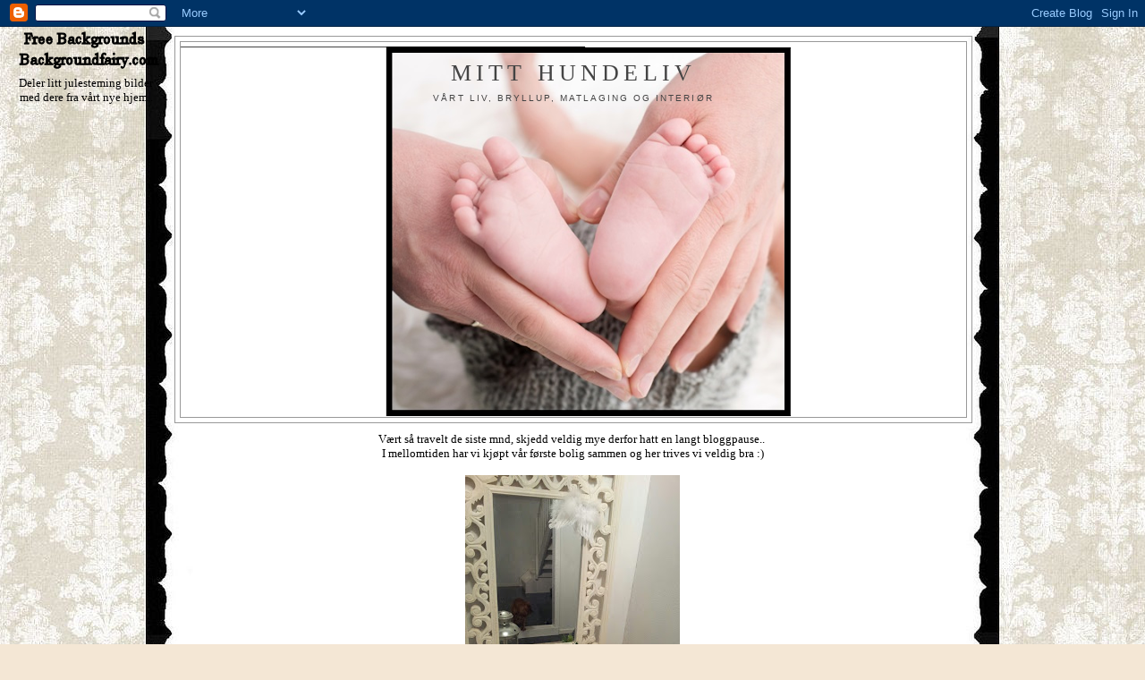

--- FILE ---
content_type: text/html; charset=UTF-8
request_url: https://mitthundeliv89.blogspot.com/2012/12/
body_size: 13270
content:
<!DOCTYPE html>
<html dir='ltr' xmlns='http://www.w3.org/1999/xhtml' xmlns:b='http://www.google.com/2005/gml/b' xmlns:data='http://www.google.com/2005/gml/data' xmlns:expr='http://www.google.com/2005/gml/expr'>
<head>
<link href='https://www.blogger.com/static/v1/widgets/2944754296-widget_css_bundle.css' rel='stylesheet' type='text/css'/>
<meta content='text/html; charset=UTF-8' http-equiv='Content-Type'/>
<meta content='blogger' name='generator'/>
<link href='https://mitthundeliv89.blogspot.com/favicon.ico' rel='icon' type='image/x-icon'/>
<link href='http://mitthundeliv89.blogspot.com/2012/12/' rel='canonical'/>
<link rel="alternate" type="application/atom+xml" title="Mitt hundeliv - Atom" href="https://mitthundeliv89.blogspot.com/feeds/posts/default" />
<link rel="alternate" type="application/rss+xml" title="Mitt hundeliv - RSS" href="https://mitthundeliv89.blogspot.com/feeds/posts/default?alt=rss" />
<link rel="service.post" type="application/atom+xml" title="Mitt hundeliv - Atom" href="https://www.blogger.com/feeds/8993422747727172583/posts/default" />
<!--Can't find substitution for tag [blog.ieCssRetrofitLinks]-->
<meta content='http://mitthundeliv89.blogspot.com/2012/12/' property='og:url'/>
<meta content='Mitt hundeliv' property='og:title'/>
<meta content='Vårt liv, bryllup, matlaging og interiør' property='og:description'/>
<title>Mitt hundeliv: desember 2012</title>
<style id='page-skin-1' type='text/css'><!--
/*
-----------------------------------------------
Blogger Template Style
Name:     Minima
Date:     26 Feb 2004
Updated by: Blogger Team
3 column by: http://www.simplebloggertutorials.com/
----------------------------------------------- */
/* Variable definitions
====================
<Variable name="bgcolor" description="Page Background Color"
type="color" default="#fff">
<Variable name="textcolor" description="Text Color"
type="color" default="#333">
<Variable name="linkcolor" description="Link Color"
type="color" default="#58a">
<Variable name="pagetitlecolor" description="Blog Title Color"
type="color" default="#666">
<Variable name="descriptioncolor" description="Blog Description Color"
type="color" default="#999">
<Variable name="titlecolor" description="Post Title Color"
type="color" default="#c60">
<Variable name="bordercolor" description="Border Color"
type="color" default="#ccc">
<Variable name="sidebarcolor" description="Sidebar Title Color"
type="color" default="#999">
<Variable name="sidebartextcolor" description="Sidebar Text Color"
type="color" default="#666">
<Variable name="visitedlinkcolor" description="Visited Link Color"
type="color" default="#999">
<Variable name="bodyfont" description="Text Font"
type="font" default="normal normal 100% Georgia, Serif">
<Variable name="headerfont" description="Sidebar Title Font"
type="font"
default="normal normal 78% 'Trebuchet MS',Trebuchet,Arial,Verdana,Sans-serif">
<Variable name="pagetitlefont" description="Blog Title Font"
type="font"
default="normal normal 200% Georgia, Serif">
<Variable name="descriptionfont" description="Blog Description Font"
type="font"
default="normal normal 78% 'Trebuchet MS', Trebuchet, Arial, Verdana, Sans-serif">
<Variable name="postfooterfont" description="Post Footer Font"
type="font"
default="normal normal 78% 'Trebuchet MS', Trebuchet, Arial, Verdana, Sans-serif">
<Variable name="startSide" description="Side where text starts in blog language"
type="automatic" default="left">
<Variable name="endSide" description="Side where text ends in blog language"
type="automatic" default="right">
*/
/* Use this with templates/template-twocol.html */
body {
background:#f4e7d5;
margin:0;
color:#666666;
font:x-small Georgia Serif;
font-size/* */:/**/small;
font-size: /**/small;
text-align: center;
}
a:link {
color:#000000;
text-decoration:none;
}
a:visited {
color:#999999;
text-decoration:none;
}
a:hover {
color:#444444;
text-decoration:underline;
}
a img {
border-width:0;
}
/* Header
-----------------------------------------------
*/
#header-wrapper {
width:890px;
margin:0 auto 10px;
border:1px solid #999999;
}
#header-inner {
background-position: center;
margin-left: auto;
margin-right: auto;
}
#header {
margin: 5px;
border: 1px solid #999999;
text-align: center;
color:#444444;
}
#header h1 {
margin:5px 5px 0;
padding:15px 20px .25em;
line-height:1.2em;
text-transform:uppercase;
letter-spacing:.2em;
font: normal normal 200% Georgia, Serif;
}
#header a {
color:#444444;
text-decoration:none;
}
#header a:hover {
color:#444444;
}
#header .description {
margin:0 5px 5px;
padding:0 20px 15px;
max-width:880px;
text-transform:uppercase;
letter-spacing:.2em;
line-height: 1.4em;
font: normal normal 78% 'Trebuchet MS', Trebuchet, Arial, Verdana, Sans-serif;
color: #444444;
}
#header img {
margin-left: auto;
margin-right: auto;
}
/* Outer-Wrapper
----------------------------------------------- */
#outer-wrapper {
width:890px;
margin:0 auto;
padding:10px;
text-align:left;
font: normal normal 100% Georgia, Serif;
}
#main-wrapper {
width: 410px;
margin:0 20px;
float: left;
word-wrap: break-word; /* fix for long text breaking sidebar float in IE */
overflow: hidden;     /* fix for long non-text content breaking IE sidebar float */
}
#sidebar-wrapper {
width: 220px;
float: right;
word-wrap: break-word; /* fix for long text breaking sidebar float in IE */
overflow: hidden;      /* fix for long non-text content breaking IE sidebar float */
}
#left-sidebar-wrap {
width: 220px;
float: left;
word-wrap: break-word;
overflow: hidden;
}
/* Headings
----------------------------------------------- */
h2 {
margin:1.5em 0 .75em;
font:normal normal 78% 'Trebuchet MS',Trebuchet,Arial,Verdana,Sans-serif;
line-height: 1.4em;
text-transform:uppercase;
letter-spacing:.2em;
color:#666666;
}
/* Posts
-----------------------------------------------
*/
h2.date-header {
margin:1.5em 0 .5em;
}
.post {
margin:.5em 0 1.5em;
border-bottom:1px dotted #999999;
padding-bottom:1.5em;
}
.post h3 {
margin:.25em 0 0;
padding:0 0 4px;
font-size:140%;
font-weight:normal;
line-height:1.4em;
color:#444444;
}
.post h3 a, .post h3 a:visited, .post h3 strong {
display:block;
text-decoration:none;
color:#444444;
font-weight:normal;
}
.post h3 strong, .post h3 a:hover {
color:#666666;
}
.post-body {
margin:0 0 .75em;
line-height:1.6em;
}
.post-body blockquote {
line-height:1.3em;
}
.post-footer {
margin: .75em 0;
color:#666666;
text-transform:uppercase;
letter-spacing:.1em;
font: normal normal 78% 'Trebuchet MS', Trebuchet, Arial, Verdana, Sans-serif;
line-height: 1.4em;
}
.comment-link {
margin-left:.6em;
}
.post img, table.tr-caption-container {
padding:4px;
border:1px solid #999999;
}
.tr-caption-container img {
border: none;
padding: 0;
}
.post blockquote {
margin:1em 20px;
}
.post blockquote p {
margin:.75em 0;
}
/* Comments
----------------------------------------------- */
#comments h4 {
margin:1em 0;
font-weight: bold;
line-height: 1.4em;
text-transform:uppercase;
letter-spacing:.2em;
color: #666666;
}
#comments-block {
margin:1em 0 1.5em;
line-height:1.6em;
}
#comments-block .comment-author {
margin:.5em 0;
}
#comments-block .comment-body {
margin:.25em 0 0;
}
#comments-block .comment-footer {
margin:-.25em 0 2em;
line-height: 1.4em;
text-transform:uppercase;
letter-spacing:.1em;
}
#comments-block .comment-body p {
margin:0 0 .75em;
}
.deleted-comment {
font-style:italic;
color:gray;
}
#blog-pager-newer-link {
float: left;
}
#blog-pager-older-link {
float: right;
}
#blog-pager {
text-align: center;
}
.feed-links {
clear: both;
line-height: 2.5em;
}
/* Sidebar Content
----------------------------------------------- */
.sidebar {
color: #444444;
line-height: 1.5em;
}
.sidebar ul {
list-style:none;
margin:0 0 0;
padding:0 0 0;
}
.sidebar li {
margin:0;
padding-top:0;
padding-right:0;
padding-bottom:.25em;
padding-left:15px;
text-indent:-15px;
line-height:1.5em;
}
.sidebar .widget, .main .widget {
border-bottom:1px dotted #999999;
margin:0 0 1.5em;
padding:0 0 1.5em;
}
.main .Blog {
border-bottom-width: 0;
}
/* Profile
----------------------------------------------- */
.profile-img {
float: left;
margin-top: 0;
margin-right: 5px;
margin-bottom: 5px;
margin-left: 0;
padding: 4px;
border: 1px solid #999999;
}
.profile-data {
margin:0;
text-transform:uppercase;
letter-spacing:.1em;
font: normal normal 78% 'Trebuchet MS', Trebuchet, Arial, Verdana, Sans-serif;
color: #666666;
font-weight: bold;
line-height: 1.6em;
}
.profile-datablock {
margin:.5em 0 .5em;
}
.profile-textblock {
margin: 0.5em 0;
line-height: 1.6em;
}
.profile-link {
font: normal normal 78% 'Trebuchet MS', Trebuchet, Arial, Verdana, Sans-serif;
text-transform: uppercase;
letter-spacing: .1em;
}
/* Footer
----------------------------------------------- */
#footer {
width:880px;
clear:both;
margin:0 auto;
padding-top:15px;
line-height: 1.6em;
text-transform:uppercase;
letter-spacing:.1em;
text-align: center;
}

--></style>
<link href='https://www.blogger.com/dyn-css/authorization.css?targetBlogID=8993422747727172583&amp;zx=d07de510-f876-411e-8695-a97b0390d08b' media='none' onload='if(media!=&#39;all&#39;)media=&#39;all&#39;' rel='stylesheet'/><noscript><link href='https://www.blogger.com/dyn-css/authorization.css?targetBlogID=8993422747727172583&amp;zx=d07de510-f876-411e-8695-a97b0390d08b' rel='stylesheet'/></noscript>
<meta name='google-adsense-platform-account' content='ca-host-pub-1556223355139109'/>
<meta name='google-adsense-platform-domain' content='blogspot.com'/>

</head>
<body>
<div class='navbar section' id='navbar'><div class='widget Navbar' data-version='1' id='Navbar1'><script type="text/javascript">
    function setAttributeOnload(object, attribute, val) {
      if(window.addEventListener) {
        window.addEventListener('load',
          function(){ object[attribute] = val; }, false);
      } else {
        window.attachEvent('onload', function(){ object[attribute] = val; });
      }
    }
  </script>
<div id="navbar-iframe-container"></div>
<script type="text/javascript" src="https://apis.google.com/js/platform.js"></script>
<script type="text/javascript">
      gapi.load("gapi.iframes:gapi.iframes.style.bubble", function() {
        if (gapi.iframes && gapi.iframes.getContext) {
          gapi.iframes.getContext().openChild({
              url: 'https://www.blogger.com/navbar/8993422747727172583?origin\x3dhttps://mitthundeliv89.blogspot.com',
              where: document.getElementById("navbar-iframe-container"),
              id: "navbar-iframe"
          });
        }
      });
    </script><script type="text/javascript">
(function() {
var script = document.createElement('script');
script.type = 'text/javascript';
script.src = '//pagead2.googlesyndication.com/pagead/js/google_top_exp.js';
var head = document.getElementsByTagName('head')[0];
if (head) {
head.appendChild(script);
}})();
</script>
</div></div>
<div id='outer-wrapper'><div id='wrap2'>
<!-- skip links for text browsers -->
<span id='skiplinks' style='display:none;'>
<a href='#main'>skip to main </a> |
      <a href='#sidebar'>skip to sidebar</a>
</span>
<div id='header-wrapper'>
<div class='header section' id='header'><div class='widget Header' data-version='1' id='Header1'>
<div id='header-inner' style='background-image: url("https://blogger.googleusercontent.com/img/b/R29vZ2xl/AVvXsEiv67cVTP4gwj_eGAAKa8WD5fjVPXZRNaGhViYDx7aF5Aoy0k_c5rd-i8uZmmpupCWTM_bT92SXXU-rjlpKFaC7iOHWIFVOOa5of3I8-RNrTlvMvhZWc6quDOZmA8Phk_wB_0nJ4bV85bvi/s880/Uten+navn.png"); background-position: left; min-height: 414px; px;_height: 414px; px;background-repeat: no-repeat; '>
<div class='titlewrapper' style='background: transparent'>
<h1 class='title' style='background: transparent; border-width: 0px'>
<a href='https://mitthundeliv89.blogspot.com/'>
Mitt hundeliv
</a>
</h1>
</div>
<div class='descriptionwrapper'>
<p class='description'><span>Vårt liv, bryllup, matlaging og interiør</span></p>
</div>
</div>
</div></div>
</div>
<div id='content-wrapper'>
<div id='crosscol-wrapper' style='text-align:center'>
<div class='crosscol section' id='crosscol'><div class='widget HTML' data-version='1' id='HTML1'>
<div class='widget-content'>
<style type="text/css">body {background-image: url("https://lh3.googleusercontent.com/blogger_img_proxy/AEn0k_t-npD3gB0k4WGu3SI-vcZKLEvWUygcSDSH7FuOm65TLw3at_-EVnSliXAcpZy_HUErzUkMwPt9ng7af7EftW5jey3dPdXGQt32sPPaYWBonhTRWU2YVO2Uxf6Il1FUoetLSn9RhGlrvVYL9fgPS01f=s0-d"); background-position: center; background-repeat: no-repeat; background-attachment: fixed; }</style><div id="tag" style="position:absolute; left:10px; top:30px; z-index:50;width:172px; height:51px;"><a href="http://www.backgroundfairy.com" target="_blank"><img border="0" src="https://lh3.googleusercontent.com/blogger_img_proxy/AEn0k_tO1Po4hJeDxptxNe2hlh8JQzhGHFhV9kTlsfgFI1QOs-P_Sg6KcjDHTpQrGvH6xxhvRG0AiikLiKov39K_nARDTd81JFPEC8YnuH1M1l-WnvOjSAyFCREQ0N2c8_NArU8h_Ve-9OBq9pC50bWD4z2F=s0-d"></img
border="0"src="http:></a></div>
</div>
<div class='clear'></div>
</div></div>
</div>
<div id='left-sidebar-wrap'>
<div class='sidebar section' id='left-sidebar'><div class='widget Image' data-version='1' id='Image1'>
<h2>Meg og min kjære</h2>
<div class='widget-content'>
<img alt='Meg og min kjære' height='296' id='Image1_img' src='https://blogger.googleusercontent.com/img/b/R29vZ2xl/AVvXsEjgObl5U0GSCMj8pclU90lC-Q9P7GxkHWHeqAQzTzfX_yI9LAbo6hEvV_CLkOzMjQHAfZqznnCGfge6CoeAqk5F8POz-5OGSHCJUSixGuAgVWijM0sYulL0Ry12TizF8HEe4sVeLkyZfj45/s1600/1176224_10153125490550713_624113753_n.jpg' width='199'/>
<br/>
<span class='caption'><3</span>
</div>
<div class='clear'></div>
</div><div class='widget Image' data-version='1' id='Image2'>
<h2>Hunden vår</h2>
<div class='widget-content'>
<img alt='Hunden vår' height='266' id='Image2_img' src='https://blogger.googleusercontent.com/img/b/R29vZ2xl/AVvXsEiYtdIeI2p4ka2cjZKl3axfXbkLCZ6aNquBp7gGVhyphenhyphenmoFPFdXXudE0dT141FxbC3Dqgs5lDmuFJWwId1YCrM7m5TZ-fHBkK9Buq4hnQqgwLZ6yYw5Byqc88t6sAFvzYwEHHckOWSJX7IXPn/s1600/1381839_10153309971400713_538931896_n.jpg' width='200'/>
<br/>
<span class='caption'>Romeo</span>
</div>
<div class='clear'></div>
</div><div class='widget Image' data-version='1' id='Image3'>
<h2>Katten vår</h2>
<div class='widget-content'>
<img alt='Katten vår' height='296' id='Image3_img' src='https://blogger.googleusercontent.com/img/b/R29vZ2xl/AVvXsEitp9aaW-BwqQRVl9bAARr8FxKtMnzUe6e7cBkYEWuPwnDg347ctkoxbShVuKzhnR40BumssfCLSj7YvlVkafw2wLNOucIxbelSdlc3ZODVdhgzpW5RxzndcRjQkE5KL7T9mbM4qdp_gquj/s1600/1551525_10153734744530713_958300385_n.jpg' width='197'/>
<br/>
<span class='caption'>Felix</span>
</div>
<div class='clear'></div>
</div><div class='widget BlogList' data-version='1' id='BlogList1'>
<h2 class='title'>Min bloggliste</h2>
<div class='widget-content'>
<div class='blog-list-container' id='BlogList1_container'>
<ul id='BlogList1_blogs'>
<li style='display: block;'>
<div class='blog-icon'>
<img data-lateloadsrc='https://lh3.googleusercontent.com/blogger_img_proxy/AEn0k_sUpA9sHVt5S0xj97qgeZasww5hh7nnHNrorxiSuHQXXC7NDkTNgMb7rcFVZJ3jNYYBiyvJynQZh8CIAp1SVifWtFg8qewZ4VhNES7ShuQo=s16-w16-h16' height='16' width='16'/>
</div>
<div class='blog-content'>
<div class='blog-title'>
<a href='http://blochjohnsen.blogspot.com/' target='_blank'>
-Moments of Joy-</a>
</div>
<div class='item-content'>
<span class='item-title'>
<a href='http://blochjohnsen.blogspot.com/2016/05/snart-17-mai_42.html' target='_blank'>
Snart 17. Mai...
</a>
</span>
</div>
</div>
<div style='clear: both;'></div>
</li>
<li style='display: block;'>
<div class='blog-icon'>
<img data-lateloadsrc='https://lh3.googleusercontent.com/blogger_img_proxy/AEn0k_ucMHxDVcKceAzpydazQUukOz8oddv-l6M7SHAQnHj1AOhIKTpnJiWnZMko62WOBc04q36mjd1DCiNhrVSyF0ihRVIWzkC_OKeetH02th7vLgDhzog=s16-w16-h16' height='16' width='16'/>
</div>
<div class='blog-content'>
<div class='blog-title'>
<a href='http://kremmerhusbloggen.blogspot.com/' target='_blank'>
Kremmerhuset-bloggen</a>
</div>
<div class='item-content'>
<span class='item-title'>
<a href='http://kremmerhusbloggen.blogspot.com/2016/01/flg-med.html' target='_blank'>
FØLG MED
</a>
</span>
</div>
</div>
<div style='clear: both;'></div>
</li>
<li style='display: block;'>
<div class='blog-icon'>
<img data-lateloadsrc='https://lh3.googleusercontent.com/blogger_img_proxy/AEn0k_sGl5iF0F8uZtgJwrh3R_D3591BQQkrJ9tQx4AHe77J1StHLlhnA_BiTclsat9JJiXp6yzQHJ1wsn0N93ZDupit4UY6xivcdT3xQ4hm=s16-w16-h16' height='16' width='16'/>
</div>
<div class='blog-content'>
<div class='blog-title'>
<a href='http://tinanoraa.blogspot.com/' target='_blank'>
Lykkelig som liten..</a>
</div>
<div class='item-content'>
<span class='item-title'>
<a href='http://tinanoraa.blogspot.com/2013/10/greater-life-tips.html' target='_blank'>
Greater Life Tips
</a>
</span>
</div>
</div>
<div style='clear: both;'></div>
</li>
<li style='display: block;'>
<div class='blog-icon'>
<img data-lateloadsrc='https://lh3.googleusercontent.com/blogger_img_proxy/AEn0k_s5fBfjfKiU2j-io_rFN7ByZkkGh5F8RqlMeNe-r48FQX_QbR-J5hylk8L0XpBLY1OdlQ-nJPi21fKvDXVP_ts8F8egkrD9Rqmyl3sY87x_i7SbXtmwIA=s16-w16-h16' height='16' width='16'/>
</div>
<div class='blog-content'>
<div class='blog-title'>
<a href='http://frokenolsensdrommer.blogspot.com/' target='_blank'>
frøken olsens drømmer</a>
</div>
<div class='item-content'>
<span class='item-title'>
<a href='http://frokenolsensdrommer.blogspot.com/2013/05/valget-er-tatt_13.html' target='_blank'>
Valget er tatt.... :))
</a>
</span>
</div>
</div>
<div style='clear: both;'></div>
</li>
<li style='display: block;'>
<div class='blog-icon'>
<img data-lateloadsrc='https://lh3.googleusercontent.com/blogger_img_proxy/AEn0k_uVBmTlJn-OwEwO_tv3Ay5S9vpiOBQHGcrt1CDJo_p18M6axHZO463A68_InSJerhxLIBP8FoA3lb9qTDOVLE98H3Xe4c_JCxpXzBYJpv166xmG=s16-w16-h16' height='16' width='16'/>
</div>
<div class='blog-content'>
<div class='blog-title'>
<a href='http://gros-lilleblogg.blogspot.com/' target='_blank'>
Gilbert, Molly og Sheela</a>
</div>
<div class='item-content'>
<span class='item-title'>
<a href='http://gros-lilleblogg.blogspot.com/2013/01/bloggpause.html' target='_blank'>
Bloggpause
</a>
</span>
</div>
</div>
<div style='clear: both;'></div>
</li>
<li style='display: block;'>
<div class='blog-icon'>
<img data-lateloadsrc='https://lh3.googleusercontent.com/blogger_img_proxy/AEn0k_sm5Cn9lPVfNkkMLtgK8s1hKQztCXXToCersG4FI6Ao7PqhEisN3vdPD_XTMMDVfb5gsj9WK0r690Z2eZ1J5p1Xk6eMJF7WDOp5Aejl6VA5QQ=s16-w16-h16' height='16' width='16'/>
</div>
<div class='blog-content'>
<div class='blog-title'>
<a href='http://hunde-service.blogspot.com/' target='_blank'>
Hundepasseren</a>
</div>
<div class='item-content'>
<span class='item-title'>
<a href='http://hunde-service.blogspot.com/2012/11/lite-oppdateringer-men-fortsatt.html' target='_blank'>
Lite oppdateringer, men fortsatt oppegående
</a>
</span>
</div>
</div>
<div style='clear: both;'></div>
</li>
<li style='display: block;'>
<div class='blog-icon'>
<img data-lateloadsrc='https://lh3.googleusercontent.com/blogger_img_proxy/AEn0k_vJra8oP9EA0lDVO_jWIrSqHfqBUwhfP8oySvLrD4XUkrwOJsjOIQ-5aIHYyfRq0mmru-GkcStSpKPAem9ZuEUJcgx0v_2wf8V6qCndwXXl=s16-w16-h16' height='16' width='16'/>
</div>
<div class='blog-content'>
<div class='blog-title'>
<a href='http://aloevera4you.blogspot.com/' target='_blank'>
Aloe Vera 4 You</a>
</div>
<div class='item-content'>
<span class='item-title'>
<a href='http://aloevera4you.blogspot.com/2012/10/hva-br-du-tenke-pa-fr-du-tar-tilskudd.html' target='_blank'>
Hva bør du tenke på før du tar tilskudd av L-arginine?
</a>
</span>
</div>
</div>
<div style='clear: both;'></div>
</li>
<li style='display: block;'>
<div class='blog-icon'>
<img data-lateloadsrc='https://lh3.googleusercontent.com/blogger_img_proxy/AEn0k_vGO4UqejmTPmxyG3PiahYD9DeLVzvzzrXbUqQGUfPnO3W5pZx1j8Ghcc-XnjRtDlqInNaFDrvPAXiNgk47_hGfzPIwqzO1CWUZIAECc0DjQA=s16-w16-h16' height='16' width='16'/>
</div>
<div class='blog-content'>
<div class='blog-title'>
<a href='http://sunshinesblogg.blogspot.com/' target='_blank'>
Sunshine's blogg</a>
</div>
<div class='item-content'>
<span class='item-title'>
<a href='http://sunshinesblogg.blogspot.com/2012/10/hjemmelaget-sunt-jordbrsyltety-uten.html' target='_blank'>
Hjemmelaget sunt jordbærsyltetøy uten sukker
</a>
</span>
</div>
</div>
<div style='clear: both;'></div>
</li>
<li style='display: block;'>
<div class='blog-icon'>
<img data-lateloadsrc='https://lh3.googleusercontent.com/blogger_img_proxy/AEn0k_thfO-EOAMYUYs1nz9wzzOpeUyJ96zbnXMZxd38J7_wuooawuyX3J7b1s4CDbKg_FTesKPHwa6-QfwPsW7vRojJajYTaypUPp4U-jkM_sRajBzvcM8=s16-w16-h16' height='16' width='16'/>
</div>
<div class='blog-content'>
<div class='blog-title'>
<a href='http://hjemmebest-sylvia.blogspot.com/' target='_blank'>
hjemmebest</a>
</div>
<div class='item-content'>
<span class='item-title'>
<a href='http://hjemmebest-sylvia.blogspot.com/2011/09/litt-av-hvert-pa-siste-mandag-i-sept.html' target='_blank'>
Litt av hvert på siste mandag i sept...
</a>
</span>
</div>
</div>
<div style='clear: both;'></div>
</li>
<li style='display: block;'>
<div class='blog-icon'>
<img data-lateloadsrc='https://lh3.googleusercontent.com/blogger_img_proxy/AEn0k_tZBNGNxY6Q5gv56kIeA4B8hUSZW0NzdgIfJuW5QRwiVAbOm_y5QEmNW8yTOM8iK4IPwfcFQHZH-AIUpYH6aUpFH7b8=s16-w16-h16' height='16' width='16'/>
</div>
<div class='blog-content'>
<div class='blog-title'>
<a href='http://www.jattes.com/feeds/posts/default' target='_blank'>
Jattes.com&#9829;</a>
</div>
<div class='item-content'>
<span class='item-title'>
<!--Can't find substitution for tag [item.itemTitle]-->
</span>
</div>
</div>
<div style='clear: both;'></div>
</li>
<li style='display: block;'>
<div class='blog-icon'>
<img data-lateloadsrc='https://lh3.googleusercontent.com/blogger_img_proxy/AEn0k_u14gwAMA4U5dB6J4ARYW2uKOoFHHQFFbbjJ1wz2uMlIGvEPKsBOrwkzK2ucRRyTX_41PKw0_7firfelEyz5-M8fKqEFQiu_eMu7YHOmw=s16-w16-h16' height='16' width='16'/>
</div>
<div class='blog-content'>
<div class='blog-title'>
<a href='http://majorogmeg.blogspot.com/feeds/posts/default' target='_blank'>
Havfruen</a>
</div>
<div class='item-content'>
<span class='item-title'>
<!--Can't find substitution for tag [item.itemTitle]-->
</span>
</div>
</div>
<div style='clear: both;'></div>
</li>
<li style='display: block;'>
<div class='blog-icon'>
<img data-lateloadsrc='https://lh3.googleusercontent.com/blogger_img_proxy/AEn0k_spWpo-HBfALK3TlV2OhIR2Y-61za_s2xHAELfSunEH8R84auEFjL8GE3sIRKZdbcNHwwMV0AX9bPKOU3buRZyuu4vAnf2kW8WXkQ=s16-w16-h16' height='16' width='16'/>
</div>
<div class='blog-content'>
<div class='blog-title'>
<a href='http://nettiii.blogspot.com/feeds/posts/default' target='_blank'>
Huset på Hylla</a>
</div>
<div class='item-content'>
<span class='item-title'>
<!--Can't find substitution for tag [item.itemTitle]-->
</span>
</div>
</div>
<div style='clear: both;'></div>
</li>
<li style='display: block;'>
<div class='blog-icon'>
<img data-lateloadsrc='https://lh3.googleusercontent.com/blogger_img_proxy/AEn0k_up48tLu8Dx76g0tkukztaW6Zx9iMP0hkKdhqQUL8pmbX66zZhuT4cG9J5JQKKwiU2TXuk3o50xilREAE6MM4xvK79kmGa4G6GpWnasNKre=s16-w16-h16' height='16' width='16'/>
</div>
<div class='blog-content'>
<div class='blog-title'>
<a href='http://www.mynewenglanddream.com/feeds/posts/default' target='_blank'>
My New England Dream</a>
</div>
<div class='item-content'>
<span class='item-title'>
<!--Can't find substitution for tag [item.itemTitle]-->
</span>
</div>
</div>
<div style='clear: both;'></div>
</li>
</ul>
<div class='clear'></div>
</div>
</div>
</div><div class='widget BlogArchive' data-version='1' id='BlogArchive1'>
<h2>Blog Archive</h2>
<div class='widget-content'>
<div id='ArchiveList'>
<div id='BlogArchive1_ArchiveList'>
<ul>
<li class='archivedate collapsed'>
<a class='toggle' href='javascript:void(0)'>
<span class='zippy'>

        &#9658;&#160;
      
</span>
</a>
<a class='post-count-link' href='https://mitthundeliv89.blogspot.com/2014/'>2014</a>
<span class='post-count' dir='ltr'>(3)</span>
<ul>
<li class='archivedate collapsed'>
<a class='toggle' href='javascript:void(0)'>
<span class='zippy'>

        &#9658;&#160;
      
</span>
</a>
<a class='post-count-link' href='https://mitthundeliv89.blogspot.com/2014/04/'>april</a>
<span class='post-count' dir='ltr'>(1)</span>
</li>
</ul>
<ul>
<li class='archivedate collapsed'>
<a class='toggle' href='javascript:void(0)'>
<span class='zippy'>

        &#9658;&#160;
      
</span>
</a>
<a class='post-count-link' href='https://mitthundeliv89.blogspot.com/2014/01/'>januar</a>
<span class='post-count' dir='ltr'>(2)</span>
</li>
</ul>
</li>
</ul>
<ul>
<li class='archivedate collapsed'>
<a class='toggle' href='javascript:void(0)'>
<span class='zippy'>

        &#9658;&#160;
      
</span>
</a>
<a class='post-count-link' href='https://mitthundeliv89.blogspot.com/2013/'>2013</a>
<span class='post-count' dir='ltr'>(3)</span>
<ul>
<li class='archivedate collapsed'>
<a class='toggle' href='javascript:void(0)'>
<span class='zippy'>

        &#9658;&#160;
      
</span>
</a>
<a class='post-count-link' href='https://mitthundeliv89.blogspot.com/2013/01/'>januar</a>
<span class='post-count' dir='ltr'>(3)</span>
</li>
</ul>
</li>
</ul>
<ul>
<li class='archivedate expanded'>
<a class='toggle' href='javascript:void(0)'>
<span class='zippy toggle-open'>

        &#9660;&#160;
      
</span>
</a>
<a class='post-count-link' href='https://mitthundeliv89.blogspot.com/2012/'>2012</a>
<span class='post-count' dir='ltr'>(30)</span>
<ul>
<li class='archivedate expanded'>
<a class='toggle' href='javascript:void(0)'>
<span class='zippy toggle-open'>

        &#9660;&#160;
      
</span>
</a>
<a class='post-count-link' href='https://mitthundeliv89.blogspot.com/2012/12/'>desember</a>
<span class='post-count' dir='ltr'>(1)</span>
<ul class='posts'>
<li><a href='https://mitthundeliv89.blogspot.com/2012/12/julestemmning-hjemme-hos-oss.html'>Julestemmning hjemme hos oss...</a></li>
</ul>
</li>
</ul>
<ul>
<li class='archivedate collapsed'>
<a class='toggle' href='javascript:void(0)'>
<span class='zippy'>

        &#9658;&#160;
      
</span>
</a>
<a class='post-count-link' href='https://mitthundeliv89.blogspot.com/2012/08/'>august</a>
<span class='post-count' dir='ltr'>(4)</span>
</li>
</ul>
<ul>
<li class='archivedate collapsed'>
<a class='toggle' href='javascript:void(0)'>
<span class='zippy'>

        &#9658;&#160;
      
</span>
</a>
<a class='post-count-link' href='https://mitthundeliv89.blogspot.com/2012/07/'>juli</a>
<span class='post-count' dir='ltr'>(1)</span>
</li>
</ul>
<ul>
<li class='archivedate collapsed'>
<a class='toggle' href='javascript:void(0)'>
<span class='zippy'>

        &#9658;&#160;
      
</span>
</a>
<a class='post-count-link' href='https://mitthundeliv89.blogspot.com/2012/04/'>april</a>
<span class='post-count' dir='ltr'>(1)</span>
</li>
</ul>
<ul>
<li class='archivedate collapsed'>
<a class='toggle' href='javascript:void(0)'>
<span class='zippy'>

        &#9658;&#160;
      
</span>
</a>
<a class='post-count-link' href='https://mitthundeliv89.blogspot.com/2012/03/'>mars</a>
<span class='post-count' dir='ltr'>(6)</span>
</li>
</ul>
<ul>
<li class='archivedate collapsed'>
<a class='toggle' href='javascript:void(0)'>
<span class='zippy'>

        &#9658;&#160;
      
</span>
</a>
<a class='post-count-link' href='https://mitthundeliv89.blogspot.com/2012/02/'>februar</a>
<span class='post-count' dir='ltr'>(13)</span>
</li>
</ul>
<ul>
<li class='archivedate collapsed'>
<a class='toggle' href='javascript:void(0)'>
<span class='zippy'>

        &#9658;&#160;
      
</span>
</a>
<a class='post-count-link' href='https://mitthundeliv89.blogspot.com/2012/01/'>januar</a>
<span class='post-count' dir='ltr'>(4)</span>
</li>
</ul>
</li>
</ul>
</div>
</div>
<div class='clear'></div>
</div>
</div><div class='widget BloggerButton' data-version='1' id='BloggerButton1'>
<div class='widget-content'>
<a href='https://www.blogger.com'><img alt='Powered By Blogger' src='http://img1.blogblog.com/html/buttons/blogger-ipower-blue.gif'/></a>
<div class='clear'></div>
</div>
</div><div class='widget Attribution' data-version='1' id='Attribution1'>
<div class='widget-content' style='text-align: center;'>
Drevet av <a href='https://www.blogger.com' target='_blank'>Blogger</a>.
</div>
<div class='clear'></div>
</div></div>
</div>
<div id='main-wrapper'>
<div class='main section' id='main'><div class='widget Blog' data-version='1' id='Blog1'>
<div class='blog-posts hfeed'>
<!--Can't find substitution for tag [defaultAdStart]-->
<h2 class='date-header'>mandag 17. desember 2012</h2>
<div class='post hentry uncustomized-post-template'>
<a name='6806492700821746602'></a>
<h3 class='post-title entry-title'>
<a href='https://mitthundeliv89.blogspot.com/2012/12/julestemmning-hjemme-hos-oss.html'>Julestemmning hjemme hos oss...</a>
</h3>
<div class='post-header-line-1'></div>
<div class='post-body entry-content'>
<div style="text-align: center;">
Deler litt julesteming bilder med dere fra vårt nye hjem..</div>
<div style="text-align: center;">
Vært så travelt de siste mnd, skjedd veldig mye derfor hatt en langt bloggpause..&nbsp;</div>
<div style="text-align: center;">
I mellomtiden har vi kjøpt vår første bolig sammen og her trives vi veldig bra :)</div>
<div style="text-align: center;">
<br /></div>
<div class="separator" style="clear: both; text-align: center;">
<a href="https://blogger.googleusercontent.com/img/b/R29vZ2xl/AVvXsEhhNJB9gcZZ5wW_SkIOd9WczatIm1afTE0UrvhW7JF7sNEWpDoBgeGv2KTyDK5OwLHQpS4QUcv8KAud5m1N_NeGS5NIuoaROQUU5OJY372P9npDm5vcnAVoUyb9MED5ILXgTfpc9QGMeLgY/s1600/20121217_152107.jpeg" imageanchor="1" style="margin-left: 1em; margin-right: 1em;"><img border="0" height="320" src="https://blogger.googleusercontent.com/img/b/R29vZ2xl/AVvXsEhhNJB9gcZZ5wW_SkIOd9WczatIm1afTE0UrvhW7JF7sNEWpDoBgeGv2KTyDK5OwLHQpS4QUcv8KAud5m1N_NeGS5NIuoaROQUU5OJY372P9npDm5vcnAVoUyb9MED5ILXgTfpc9QGMeLgY/s320/20121217_152107.jpeg" width="240" /></a></div>
<div style="text-align: center;">
<br /></div>
<div class="separator" style="clear: both; text-align: center;">
<a href="https://blogger.googleusercontent.com/img/b/R29vZ2xl/AVvXsEgyU_UJbJiLFvMRjYPauZkvf-q_AlKHFTTsZUdLAq4ZtwjeeopFv3uSlQJvdcy8xZpHef-WOl8ps6_ofwbZWc_RJZejvodtuqXl_ExH8jyUrPYwPOv237yRtABES5vWCkEY092_JUjVHc3e/s1600/20121217_151719.jpeg" imageanchor="1" style="margin-left: 1em; margin-right: 1em;"><img border="0" height="320" src="https://blogger.googleusercontent.com/img/b/R29vZ2xl/AVvXsEgyU_UJbJiLFvMRjYPauZkvf-q_AlKHFTTsZUdLAq4ZtwjeeopFv3uSlQJvdcy8xZpHef-WOl8ps6_ofwbZWc_RJZejvodtuqXl_ExH8jyUrPYwPOv237yRtABES5vWCkEY092_JUjVHc3e/s320/20121217_151719.jpeg" width="240" /></a></div>
<div class="separator" style="clear: both; text-align: center;">
Dette er entreen, se hvem som har kommet med på bildet i speilet ;)</div>
<div class="separator" style="clear: both; text-align: center;">
<br /></div>
<div class="separator" style="clear: both; text-align: center;">
<a href="https://blogger.googleusercontent.com/img/b/R29vZ2xl/AVvXsEhY6TxmIIXuzzQM7rg0KRZMxh6YEBOn622MvdUTpmYgQxLRSK2heAMJZq91EGCdXrNdDAzLg55QpAnVKdQNFWub7ybev5_5ihQnN5UZGIW2ARniH4zhP4136qiG7AF8RVjbO8QYTcY4-hho/s1600/20121217_151216.jpeg" imageanchor="1" style="margin-left: 1em; margin-right: 1em;"><img border="0" height="320" src="https://blogger.googleusercontent.com/img/b/R29vZ2xl/AVvXsEhY6TxmIIXuzzQM7rg0KRZMxh6YEBOn622MvdUTpmYgQxLRSK2heAMJZq91EGCdXrNdDAzLg55QpAnVKdQNFWub7ybev5_5ihQnN5UZGIW2ARniH4zhP4136qiG7AF8RVjbO8QYTcY4-hho/s320/20121217_151216.jpeg" width="240" /></a></div>
<div class="separator" style="clear: both; text-align: center;">
En fin lykt vi har fått i innflyttningsgave, ønsket meg den! Fra Kremmerhuset..</div>
<div class="separator" style="clear: both; text-align: center;">
<br /></div>
<div class="separator" style="clear: both; text-align: center;">
<a href="https://blogger.googleusercontent.com/img/b/R29vZ2xl/AVvXsEju18ld12J4LhQviPYnC331oUfvCbVXdYqHVcaSMojeoO_GSr_mM6iA2G8GEeyJskvnb2dXoo-4Nz28nBALyL13skOQgx_9PKG7fBdwyXoelI0ApvwO9r_UHgwgaZak5HMvrgUFhyphenhyphen9TprgS/s1600/27903_10152328851380713_995384729_n.jpg" imageanchor="1" style="margin-left: 1em; margin-right: 1em;"><img border="0" height="320" src="https://blogger.googleusercontent.com/img/b/R29vZ2xl/AVvXsEju18ld12J4LhQviPYnC331oUfvCbVXdYqHVcaSMojeoO_GSr_mM6iA2G8GEeyJskvnb2dXoo-4Nz28nBALyL13skOQgx_9PKG7fBdwyXoelI0ApvwO9r_UHgwgaZak5HMvrgUFhyphenhyphen9TprgS/s320/27903_10152328851380713_995384729_n.jpg" width="240" /></a></div>
<div class="separator" style="clear: both; text-align: center;">
<br /></div>
<div class="separator" style="clear: both; text-align: center;">
Spisebordet...</div>
<div class="separator" style="clear: both; text-align: center;">
</div>
<div class="separator" style="clear: both; text-align: center;">
<br /></div>
<div class="separator" style="clear: both; text-align: center;">
<br /></div>
<div class="separator" style="clear: both; text-align: center;">
<a href="https://blogger.googleusercontent.com/img/b/R29vZ2xl/AVvXsEh6MeleTxWfEB5NixFl_kwm5ZKcCIbnlenjpOv2mJlXgVlavaktZPTb5FoJhsjx8UKjtTxRrC4FpaA5eo8gcSt8C0QFttEqbQTJu-Znc4mV8AGK01KDQXbU2nL9y9_bKhJLpZ_sjdv9RpFZ/s1600/20121211_143824.jpeg" imageanchor="1" style="margin-left: 1em; margin-right: 1em;"><img border="0" height="240" src="https://blogger.googleusercontent.com/img/b/R29vZ2xl/AVvXsEh6MeleTxWfEB5NixFl_kwm5ZKcCIbnlenjpOv2mJlXgVlavaktZPTb5FoJhsjx8UKjtTxRrC4FpaA5eo8gcSt8C0QFttEqbQTJu-Znc4mV8AGK01KDQXbU2nL9y9_bKhJLpZ_sjdv9RpFZ/s320/20121211_143824.jpeg" width="320" /></a></div>
<div class="separator" style="clear: both; text-align: center;">
<br /></div>
<div class="separator" style="clear: both; text-align: center;">
<a href="https://blogger.googleusercontent.com/img/b/R29vZ2xl/AVvXsEibHjvgvykPdk6fiMVKDaIvKDgjzzj5-dw8oAj_jroKZ_IP5Or_r5M_9cZSXITXVgjK58_q4roNW4sY4YB537rs7yG9okgt0TaTJl7kfXPfp75eaPN-8BZkxgoCdCheSd-azpGIvZREGV5r/s1600/20121211_143858.jpeg" imageanchor="1" style="margin-left: 1em; margin-right: 1em;"><img border="0" height="320" src="https://blogger.googleusercontent.com/img/b/R29vZ2xl/AVvXsEibHjvgvykPdk6fiMVKDaIvKDgjzzj5-dw8oAj_jroKZ_IP5Or_r5M_9cZSXITXVgjK58_q4roNW4sY4YB537rs7yG9okgt0TaTJl7kfXPfp75eaPN-8BZkxgoCdCheSd-azpGIvZREGV5r/s320/20121211_143858.jpeg" width="228" /></a></div>
<div class="separator" style="clear: both; text-align: center;">
<br /></div>
<div class="separator" style="clear: both; text-align: center;">
<a href="https://blogger.googleusercontent.com/img/b/R29vZ2xl/AVvXsEjyetGPHTs8-C0rPPZt8vXClPZVR4R4fxZAgRC1MiL0Uo6GbUS-ZCLj5gnk4dr4QO-1-qfnHKxRugG4OduVDIbew8Qh6DX-d3csOy5BfasVjbXbYa4bcw393msHi0B8fiyd094yeDb6GeOg/s1600/20121211_143940.jpeg" imageanchor="1" style="margin-left: 1em; margin-right: 1em;"><img border="0" height="320" src="https://blogger.googleusercontent.com/img/b/R29vZ2xl/AVvXsEjyetGPHTs8-C0rPPZt8vXClPZVR4R4fxZAgRC1MiL0Uo6GbUS-ZCLj5gnk4dr4QO-1-qfnHKxRugG4OduVDIbew8Qh6DX-d3csOy5BfasVjbXbYa4bcw393msHi0B8fiyd094yeDb6GeOg/s320/20121211_143940.jpeg" width="240" /></a></div>
<div class="separator" style="clear: both; text-align: center;">
<br /></div>
<div class="separator" style="clear: both; text-align: center;">
<a href="https://blogger.googleusercontent.com/img/b/R29vZ2xl/AVvXsEggsWMiIOjyr7i4SCsDkX1m-9vyXLCv_0kbRXQbrlUYW4RSbI2SNPxGZJd4xx0j8PPXoOJoHvvTxlhILiEfADyxVbvR04uvnq0WKnKWfzjBgzmD_dTqTJ5P_nkes_DJo50eg_1uR_Ay824S/s1600/20121217_151451.jpeg" imageanchor="1" style="margin-left: 1em; margin-right: 1em;"><img border="0" height="320" src="https://blogger.googleusercontent.com/img/b/R29vZ2xl/AVvXsEggsWMiIOjyr7i4SCsDkX1m-9vyXLCv_0kbRXQbrlUYW4RSbI2SNPxGZJd4xx0j8PPXoOJoHvvTxlhILiEfADyxVbvR04uvnq0WKnKWfzjBgzmD_dTqTJ5P_nkes_DJo50eg_1uR_Ay824S/s320/20121217_151451.jpeg" width="240" /></a></div>
<div class="separator" style="clear: both; text-align: center;">
<br /></div>
<div class="separator" style="clear: both; text-align: center;">
<a href="https://blogger.googleusercontent.com/img/b/R29vZ2xl/AVvXsEjyNj9bi8jIB5KP3LudjKtqGLwwp5VJ2z7g35IXC3tmXRv7E7rBenojQoJmmD3n3A7RXNNG6a8PpYohwDOuvGTFxk-Ie1_-H9P_mii9IN81_4pZVnd3zpwWE8qzxVneIBeQ65z_KIstfPb2/s1600/20121215_212304+(1).jpeg" imageanchor="1" style="margin-left: 1em; margin-right: 1em;"><img border="0" height="320" src="https://blogger.googleusercontent.com/img/b/R29vZ2xl/AVvXsEjyNj9bi8jIB5KP3LudjKtqGLwwp5VJ2z7g35IXC3tmXRv7E7rBenojQoJmmD3n3A7RXNNG6a8PpYohwDOuvGTFxk-Ie1_-H9P_mii9IN81_4pZVnd3zpwWE8qzxVneIBeQ65z_KIstfPb2/s320/20121215_212304+(1).jpeg" width="240" /></a></div>
<div class="separator" style="clear: both; text-align: center;">
Og Leo pusen har blitt ganske mye større siden sist .. ;) Veldig spennende med juletre...</div>
<div class="separator" style="clear: both; text-align: center;">
<br /></div>
<div class="separator" style="clear: both; text-align: center;">
<a href="https://blogger.googleusercontent.com/img/b/R29vZ2xl/AVvXsEinlDE3dqA46AF3GutlC_uipsFVroqlF6L0C1DuIR043eQgDhi28Tb0ay7Red91Pfq6F7RgQj0qHqSqSI3XJ_83OHdTnCm9vvM2YIS11j3vn99RswnA0tDa7eemJFCjwMxus3FwYrPdqtM5/s1600/20121216_010841+(1).jpg" imageanchor="1" style="margin-left: 1em; margin-right: 1em;"><img border="0" height="320" src="https://blogger.googleusercontent.com/img/b/R29vZ2xl/AVvXsEinlDE3dqA46AF3GutlC_uipsFVroqlF6L0C1DuIR043eQgDhi28Tb0ay7Red91Pfq6F7RgQj0qHqSqSI3XJ_83OHdTnCm9vvM2YIS11j3vn99RswnA0tDa7eemJFCjwMxus3FwYrPdqtM5/s320/20121216_010841+(1).jpg" width="240" /></a></div>
<div class="separator" style="clear: both; text-align: center;">
Hadde det vært ekte hadde det nok kanskje fått stå i fred, så får bli ekte neste år... Alle kuler og knuselige ting måtte vi bare få tatt av, ender med juletree på gulvet vær morgen her ;)</div>
<div class="separator" style="clear: both; text-align: center;">
<a href="https://blogger.googleusercontent.com/img/b/R29vZ2xl/AVvXsEiLY4FvQGIULKL5obIzTKBrE94ZfU_Zi6lkaIi0YrmRPraHJhCVF-fHNfvfKNSFNFHUV95qVEFa9wkhdnzbvIFP1z4ieogzdPicU9kBQIlm6obHuHm55hlSjUTrqTYHP6tlpbrVPrLQQVes/s1600/20121216_101511.jpg" imageanchor="1" style="margin-left: 1em; margin-right: 1em;"><img border="0" height="320" src="https://blogger.googleusercontent.com/img/b/R29vZ2xl/AVvXsEiLY4FvQGIULKL5obIzTKBrE94ZfU_Zi6lkaIi0YrmRPraHJhCVF-fHNfvfKNSFNFHUV95qVEFa9wkhdnzbvIFP1z4ieogzdPicU9kBQIlm6obHuHm55hlSjUTrqTYHP6tlpbrVPrLQQVes/s320/20121216_101511.jpg" width="240" /></a></div>
<div class="separator" style="clear: both; text-align: center;">
<br /></div>
<div class="separator" style="clear: both; text-align: center;">
<br /></div>
<div class="separator" style="clear: both; text-align: center;">
<span style="font-size: large;">Håper alle har en fin førjulstid..&nbsp;</span></div>
<div class="separator" style="clear: both; text-align: center;">
Kommer nok flere blogginnlegg fra meg etterhvert nå som vi har blitt huseiere ! :)</div>
<div class="separator" style="clear: both; text-align: center;">
<br /></div>
<div style='clear: both;'></div>
</div>
<div class='post-footer'>
<div class='post-footer-line post-footer-line-1'>
<span class='post-author vcard'>
Lagt inn av
<span class='fn'>Monica</span>
</span>
<span class='post-timestamp'>
kl.
<a class='timestamp-link' href='https://mitthundeliv89.blogspot.com/2012/12/julestemmning-hjemme-hos-oss.html' rel='bookmark' title='permanent link'><abbr class='published' title='2012-12-17T06:59:00-08:00'>06:59</abbr></a>
</span>
<span class='reaction-buttons'>
</span>
<span class='star-ratings'>
</span>
<span class='post-comment-link'>
<a class='comment-link' href='https://mitthundeliv89.blogspot.com/2012/12/julestemmning-hjemme-hos-oss.html#comment-form' onclick=''>1 kommentarer</a>
</span>
<span class='post-backlinks post-comment-link'>
</span>
<span class='post-icons'>
<span class='item-control blog-admin pid-442629165'>
<a href='https://www.blogger.com/post-edit.g?blogID=8993422747727172583&postID=6806492700821746602&from=pencil' title='Rediger innlegg'>
<img alt="" class="icon-action" height="18" src="//www.blogger.com/img/icon18_edit_allbkg.gif" width="18">
</a>
</span>
</span>
</div>
<div class='post-footer-line post-footer-line-2'>
<span class='post-labels'>
Etiketter:
<a href='https://mitthundeliv89.blogspot.com/search/label/Interi%C3%B8r' rel='tag'>Interiør</a>,
<a href='https://mitthundeliv89.blogspot.com/search/label/Jul%20og%20h%C3%B8ytid' rel='tag'>Jul og høytid</a>
</span>
</div>
<div class='post-footer-line post-footer-line-3'>
<span class='post-location'>
</span>
</div>
</div>
</div>
<!--Can't find substitution for tag [adEnd]-->
</div>
<div class='blog-pager' id='blog-pager'>
<span id='blog-pager-newer-link'>
<a class='blog-pager-newer-link' href='https://mitthundeliv89.blogspot.com/' id='Blog1_blog-pager-newer-link' title='Nyere innlegg'>Nyere innlegg</a>
</span>
<span id='blog-pager-older-link'>
<a class='blog-pager-older-link' href='https://mitthundeliv89.blogspot.com/search?updated-max=2012-12-17T06:59:00-08:00&amp;max-results=7' id='Blog1_blog-pager-older-link' title='Eldre innlegg'>Eldre innlegg</a>
</span>
<a class='home-link' href='https://mitthundeliv89.blogspot.com/'>Startsiden</a>
</div>
<div class='clear'></div>
<div class='blog-feeds'>
<div class='feed-links'>
Abonner på:
<a class='feed-link' href='https://mitthundeliv89.blogspot.com/feeds/posts/default' target='_blank' type='application/atom+xml'>Kommentarer (Atom)</a>
</div>
</div>
</div></div>
</div>
<div id='sidebar-wrapper'>
<div class='sidebar section' id='sidebar'><div class='widget Profile' data-version='1' id='Profile1'>
<h2>Om meg</h2>
<div class='widget-content'>
<dl class='profile-datablock'>
<dt class='profile-data'>
<a class='profile-name-link g-profile' href='https://www.blogger.com/profile/09180174492840310883' rel='author' style='background-image: url(//www.blogger.com/img/logo-16.png);'>
Monica
</a>
</dt>
<dd class='profile-textblock'>25 år, mamma til en perfekt gutt født høsten 2013,forlovet, hunde og- katte-eier.
</dd>
</dl>
<a class='profile-link' href='https://www.blogger.com/profile/09180174492840310883' rel='author'>Vis hele profilen min</a>
<div class='clear'></div>
</div>
</div><div class='widget Followers' data-version='1' id='Followers1'>
<h2 class='title'>Followers</h2>
<div class='widget-content'>
<div id='Followers1-wrapper'>
<div style='margin-right:2px;'>
<div><script type="text/javascript" src="https://apis.google.com/js/platform.js"></script>
<div id="followers-iframe-container"></div>
<script type="text/javascript">
    window.followersIframe = null;
    function followersIframeOpen(url) {
      gapi.load("gapi.iframes", function() {
        if (gapi.iframes && gapi.iframes.getContext) {
          window.followersIframe = gapi.iframes.getContext().openChild({
            url: url,
            where: document.getElementById("followers-iframe-container"),
            messageHandlersFilter: gapi.iframes.CROSS_ORIGIN_IFRAMES_FILTER,
            messageHandlers: {
              '_ready': function(obj) {
                window.followersIframe.getIframeEl().height = obj.height;
              },
              'reset': function() {
                window.followersIframe.close();
                followersIframeOpen("https://www.blogger.com/followers/frame/8993422747727172583?colors\x3dCgt0cmFuc3BhcmVudBILdHJhbnNwYXJlbnQaByM0NDQ0NDQiByMwMDAwMDAqByNmNGU3ZDUyByM0NDQ0NDQ6ByM0NDQ0NDRCByMwMDAwMDBKByM0NDQ0NDRSByMwMDAwMDBaC3RyYW5zcGFyZW50\x26pageSize\x3d21\x26hl\x3dno\x26origin\x3dhttps://mitthundeliv89.blogspot.com");
              },
              'open': function(url) {
                window.followersIframe.close();
                followersIframeOpen(url);
              }
            }
          });
        }
      });
    }
    followersIframeOpen("https://www.blogger.com/followers/frame/8993422747727172583?colors\x3dCgt0cmFuc3BhcmVudBILdHJhbnNwYXJlbnQaByM0NDQ0NDQiByMwMDAwMDAqByNmNGU3ZDUyByM0NDQ0NDQ6ByM0NDQ0NDRCByMwMDAwMDBKByM0NDQ0NDRSByMwMDAwMDBaC3RyYW5zcGFyZW50\x26pageSize\x3d21\x26hl\x3dno\x26origin\x3dhttps://mitthundeliv89.blogspot.com");
  </script></div>
</div>
</div>
<div class='clear'></div>
</div>
</div><div class='widget Label' data-version='1' id='Label1'>
<h2>Etiketter</h2>
<div class='widget-content cloud-label-widget-content'>
<span class='label-size label-size-1'>
<a dir='ltr' href='https://mitthundeliv89.blogspot.com/search/label/Alternativ%20helse'>Alternativ helse</a>
<span class='label-count' dir='ltr'>(1)</span>
</span>
<span class='label-size label-size-1'>
<a dir='ltr' href='https://mitthundeliv89.blogspot.com/search/label/Baking'>Baking</a>
<span class='label-count' dir='ltr'>(1)</span>
</span>
<span class='label-size label-size-2'>
<a dir='ltr' href='https://mitthundeliv89.blogspot.com/search/label/Familie'>Familie</a>
<span class='label-count' dir='ltr'>(2)</span>
</span>
<span class='label-size label-size-1'>
<a dir='ltr' href='https://mitthundeliv89.blogspot.com/search/label/Feiring'>Feiring</a>
<span class='label-count' dir='ltr'>(1)</span>
</span>
<span class='label-size label-size-2'>
<a dir='ltr' href='https://mitthundeliv89.blogspot.com/search/label/Festligheter'>Festligheter</a>
<span class='label-count' dir='ltr'>(2)</span>
</span>
<span class='label-size label-size-1'>
<a dir='ltr' href='https://mitthundeliv89.blogspot.com/search/label/Gj%C3%A6rbakst'>Gjærbakst</a>
<span class='label-count' dir='ltr'>(1)</span>
</span>
<span class='label-size label-size-4'>
<a dir='ltr' href='https://mitthundeliv89.blogspot.com/search/label/Hundene'>Hundene</a>
<span class='label-count' dir='ltr'>(4)</span>
</span>
<span class='label-size label-size-1'>
<a dir='ltr' href='https://mitthundeliv89.blogspot.com/search/label/H%C3%A5r'>Hår</a>
<span class='label-count' dir='ltr'>(1)</span>
</span>
<span class='label-size label-size-5'>
<a dir='ltr' href='https://mitthundeliv89.blogspot.com/search/label/Interi%C3%B8r'>Interiør</a>
<span class='label-count' dir='ltr'>(7)</span>
</span>
<span class='label-size label-size-1'>
<a dir='ltr' href='https://mitthundeliv89.blogspot.com/search/label/Jul%20og%20h%C3%B8ytid'>Jul og høytid</a>
<span class='label-count' dir='ltr'>(1)</span>
</span>
<span class='label-size label-size-5'>
<a dir='ltr' href='https://mitthundeliv89.blogspot.com/search/label/Kj%C3%A6rlighet'>Kjærlighet</a>
<span class='label-count' dir='ltr'>(6)</span>
</span>
<span class='label-size label-size-1'>
<a dir='ltr' href='https://mitthundeliv89.blogspot.com/search/label/Kosmetikk'>Kosmetikk</a>
<span class='label-count' dir='ltr'>(1)</span>
</span>
<span class='label-size label-size-3'>
<a dir='ltr' href='https://mitthundeliv89.blogspot.com/search/label/Leo%20pus'>Leo pus</a>
<span class='label-count' dir='ltr'>(3)</span>
</span>
<span class='label-size label-size-3'>
<a dir='ltr' href='https://mitthundeliv89.blogspot.com/search/label/Mat'>Mat</a>
<span class='label-count' dir='ltr'>(3)</span>
</span>
<span class='label-size label-size-1'>
<a dir='ltr' href='https://mitthundeliv89.blogspot.com/search/label/Mat%20fra%20bunnen'>Mat fra bunnen</a>
<span class='label-count' dir='ltr'>(1)</span>
</span>
<span class='label-size label-size-5'>
<a dir='ltr' href='https://mitthundeliv89.blogspot.com/search/label/Matlaging'>Matlaging</a>
<span class='label-count' dir='ltr'>(7)</span>
</span>
<span class='label-size label-size-3'>
<a dir='ltr' href='https://mitthundeliv89.blogspot.com/search/label/Mote'>Mote</a>
<span class='label-count' dir='ltr'>(3)</span>
</span>
<span class='label-size label-size-1'>
<a dir='ltr' href='https://mitthundeliv89.blogspot.com/search/label/Supermat'>Supermat</a>
<span class='label-count' dir='ltr'>(1)</span>
</span>
<span class='label-size label-size-2'>
<a dir='ltr' href='https://mitthundeliv89.blogspot.com/search/label/Trening'>Trening</a>
<span class='label-count' dir='ltr'>(2)</span>
</span>
<span class='label-size label-size-4'>
<a dir='ltr' href='https://mitthundeliv89.blogspot.com/search/label/Turer'>Turer</a>
<span class='label-count' dir='ltr'>(5)</span>
</span>
<span class='label-size label-size-3'>
<a dir='ltr' href='https://mitthundeliv89.blogspot.com/search/label/Vennskap'>Vennskap</a>
<span class='label-count' dir='ltr'>(3)</span>
</span>
<div class='clear'></div>
</div>
</div><div class='widget BlogList' data-version='1' id='BlogList2'>
<h2 class='title'>Min bloggliste</h2>
<div class='widget-content'>
<div class='blog-list-container' id='BlogList2_container'>
<ul id='BlogList2_blogs'>
</ul>
<div class='clear'></div>
</div>
</div>
</div></div>
</div>
<!-- spacer for skins that want sidebar and main to be the same height-->
<div class='clear'>&#160;</div>
</div>
<!-- end content-wrapper -->
<div id='footer-wrapper'>
<div class='footer no-items section' id='footer'></div>
</div>
</div></div>
<!-- end outer-wrapper -->

<script type="text/javascript" src="https://www.blogger.com/static/v1/widgets/2028843038-widgets.js"></script>
<script type='text/javascript'>
window['__wavt'] = 'AOuZoY6ql9eKftyNyBeCPuBeoNRzjOVOnw:1769051817568';_WidgetManager._Init('//www.blogger.com/rearrange?blogID\x3d8993422747727172583','//mitthundeliv89.blogspot.com/2012/12/','8993422747727172583');
_WidgetManager._SetDataContext([{'name': 'blog', 'data': {'blogId': '8993422747727172583', 'title': 'Mitt hundeliv', 'url': 'https://mitthundeliv89.blogspot.com/2012/12/', 'canonicalUrl': 'http://mitthundeliv89.blogspot.com/2012/12/', 'homepageUrl': 'https://mitthundeliv89.blogspot.com/', 'searchUrl': 'https://mitthundeliv89.blogspot.com/search', 'canonicalHomepageUrl': 'http://mitthundeliv89.blogspot.com/', 'blogspotFaviconUrl': 'https://mitthundeliv89.blogspot.com/favicon.ico', 'bloggerUrl': 'https://www.blogger.com', 'hasCustomDomain': false, 'httpsEnabled': true, 'enabledCommentProfileImages': true, 'gPlusViewType': 'FILTERED_POSTMOD', 'adultContent': false, 'analyticsAccountNumber': '', 'encoding': 'UTF-8', 'locale': 'no', 'localeUnderscoreDelimited': 'no', 'languageDirection': 'ltr', 'isPrivate': false, 'isMobile': false, 'isMobileRequest': false, 'mobileClass': '', 'isPrivateBlog': false, 'isDynamicViewsAvailable': true, 'feedLinks': '\x3clink rel\x3d\x22alternate\x22 type\x3d\x22application/atom+xml\x22 title\x3d\x22Mitt hundeliv - Atom\x22 href\x3d\x22https://mitthundeliv89.blogspot.com/feeds/posts/default\x22 /\x3e\n\x3clink rel\x3d\x22alternate\x22 type\x3d\x22application/rss+xml\x22 title\x3d\x22Mitt hundeliv - RSS\x22 href\x3d\x22https://mitthundeliv89.blogspot.com/feeds/posts/default?alt\x3drss\x22 /\x3e\n\x3clink rel\x3d\x22service.post\x22 type\x3d\x22application/atom+xml\x22 title\x3d\x22Mitt hundeliv - Atom\x22 href\x3d\x22https://www.blogger.com/feeds/8993422747727172583/posts/default\x22 /\x3e\n', 'meTag': '', 'adsenseHostId': 'ca-host-pub-1556223355139109', 'adsenseHasAds': false, 'adsenseAutoAds': false, 'boqCommentIframeForm': true, 'loginRedirectParam': '', 'isGoogleEverywhereLinkTooltipEnabled': true, 'view': '', 'dynamicViewsCommentsSrc': '//www.blogblog.com/dynamicviews/4224c15c4e7c9321/js/comments.js', 'dynamicViewsScriptSrc': '//www.blogblog.com/dynamicviews/6e0d22adcfa5abea', 'plusOneApiSrc': 'https://apis.google.com/js/platform.js', 'disableGComments': true, 'interstitialAccepted': false, 'sharing': {'platforms': [{'name': 'Hent link', 'key': 'link', 'shareMessage': 'Hent link', 'target': ''}, {'name': 'Facebook', 'key': 'facebook', 'shareMessage': 'Del p\xe5 Facebook', 'target': 'facebook'}, {'name': 'Blogg dette!', 'key': 'blogThis', 'shareMessage': 'Blogg dette!', 'target': 'blog'}, {'name': 'X', 'key': 'twitter', 'shareMessage': 'Del p\xe5 X', 'target': 'twitter'}, {'name': 'Pinterest', 'key': 'pinterest', 'shareMessage': 'Del p\xe5 Pinterest', 'target': 'pinterest'}, {'name': 'E-post', 'key': 'email', 'shareMessage': 'E-post', 'target': 'email'}], 'disableGooglePlus': true, 'googlePlusShareButtonWidth': 0, 'googlePlusBootstrap': '\x3cscript type\x3d\x22text/javascript\x22\x3ewindow.___gcfg \x3d {\x27lang\x27: \x27no\x27};\x3c/script\x3e'}, 'hasCustomJumpLinkMessage': false, 'jumpLinkMessage': 'Les mer', 'pageType': 'archive', 'pageName': 'desember 2012', 'pageTitle': 'Mitt hundeliv: desember 2012'}}, {'name': 'features', 'data': {}}, {'name': 'messages', 'data': {'edit': 'Endre', 'linkCopiedToClipboard': 'Linken er kopiert til utklippstavlen.', 'ok': 'Ok', 'postLink': 'Link til innlegget'}}, {'name': 'template', 'data': {'name': 'custom', 'localizedName': 'Egendefinert', 'isResponsive': false, 'isAlternateRendering': false, 'isCustom': true}}, {'name': 'view', 'data': {'classic': {'name': 'classic', 'url': '?view\x3dclassic'}, 'flipcard': {'name': 'flipcard', 'url': '?view\x3dflipcard'}, 'magazine': {'name': 'magazine', 'url': '?view\x3dmagazine'}, 'mosaic': {'name': 'mosaic', 'url': '?view\x3dmosaic'}, 'sidebar': {'name': 'sidebar', 'url': '?view\x3dsidebar'}, 'snapshot': {'name': 'snapshot', 'url': '?view\x3dsnapshot'}, 'timeslide': {'name': 'timeslide', 'url': '?view\x3dtimeslide'}, 'isMobile': false, 'title': 'Mitt hundeliv', 'description': 'V\xe5rt liv, bryllup, matlaging og interi\xf8r', 'url': 'https://mitthundeliv89.blogspot.com/2012/12/', 'type': 'feed', 'isSingleItem': false, 'isMultipleItems': true, 'isError': false, 'isPage': false, 'isPost': false, 'isHomepage': false, 'isArchive': true, 'isLabelSearch': false, 'archive': {'year': 2012, 'month': 12, 'rangeMessage': 'Viser innlegg fra desember, 2012'}}}]);
_WidgetManager._RegisterWidget('_NavbarView', new _WidgetInfo('Navbar1', 'navbar', document.getElementById('Navbar1'), {}, 'displayModeFull'));
_WidgetManager._RegisterWidget('_HeaderView', new _WidgetInfo('Header1', 'header', document.getElementById('Header1'), {}, 'displayModeFull'));
_WidgetManager._RegisterWidget('_HTMLView', new _WidgetInfo('HTML1', 'crosscol', document.getElementById('HTML1'), {}, 'displayModeFull'));
_WidgetManager._RegisterWidget('_ImageView', new _WidgetInfo('Image1', 'left-sidebar', document.getElementById('Image1'), {'resize': false}, 'displayModeFull'));
_WidgetManager._RegisterWidget('_ImageView', new _WidgetInfo('Image2', 'left-sidebar', document.getElementById('Image2'), {'resize': false}, 'displayModeFull'));
_WidgetManager._RegisterWidget('_ImageView', new _WidgetInfo('Image3', 'left-sidebar', document.getElementById('Image3'), {'resize': false}, 'displayModeFull'));
_WidgetManager._RegisterWidget('_BlogListView', new _WidgetInfo('BlogList1', 'left-sidebar', document.getElementById('BlogList1'), {'numItemsToShow': 0, 'totalItems': 13}, 'displayModeFull'));
_WidgetManager._RegisterWidget('_BlogArchiveView', new _WidgetInfo('BlogArchive1', 'left-sidebar', document.getElementById('BlogArchive1'), {'languageDirection': 'ltr', 'loadingMessage': 'Laster inn\x26hellip;'}, 'displayModeFull'));
_WidgetManager._RegisterWidget('_BloggerButtonView', new _WidgetInfo('BloggerButton1', 'left-sidebar', document.getElementById('BloggerButton1'), {}, 'displayModeFull'));
_WidgetManager._RegisterWidget('_AttributionView', new _WidgetInfo('Attribution1', 'left-sidebar', document.getElementById('Attribution1'), {}, 'displayModeFull'));
_WidgetManager._RegisterWidget('_BlogView', new _WidgetInfo('Blog1', 'main', document.getElementById('Blog1'), {'cmtInteractionsEnabled': false, 'lightboxEnabled': true, 'lightboxModuleUrl': 'https://www.blogger.com/static/v1/jsbin/1198950213-lbx__no.js', 'lightboxCssUrl': 'https://www.blogger.com/static/v1/v-css/828616780-lightbox_bundle.css'}, 'displayModeFull'));
_WidgetManager._RegisterWidget('_ProfileView', new _WidgetInfo('Profile1', 'sidebar', document.getElementById('Profile1'), {}, 'displayModeFull'));
_WidgetManager._RegisterWidget('_FollowersView', new _WidgetInfo('Followers1', 'sidebar', document.getElementById('Followers1'), {}, 'displayModeFull'));
_WidgetManager._RegisterWidget('_LabelView', new _WidgetInfo('Label1', 'sidebar', document.getElementById('Label1'), {}, 'displayModeFull'));
_WidgetManager._RegisterWidget('_BlogListView', new _WidgetInfo('BlogList2', 'sidebar', document.getElementById('BlogList2'), {'numItemsToShow': 0, 'totalItems': 0}, 'displayModeFull'));
</script>
</body>
</html>